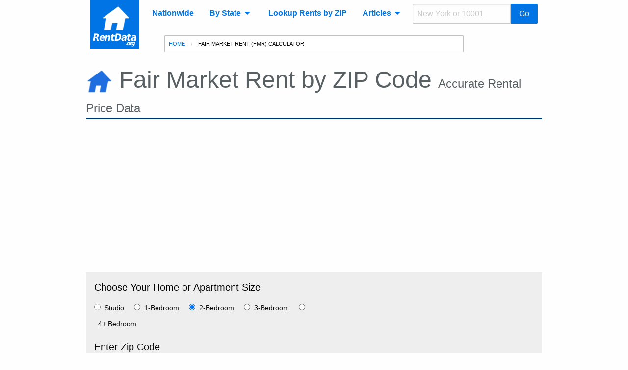

--- FILE ---
content_type: text/html; charset=UTF-8
request_url: https://www.rentdata.org/lookup
body_size: 7102
content:
<!doctype html>
<html lang="en">
	<head>
    <meta charset="utf-8" />
    <meta name="viewport" content="width=device-width, initial-scale=1.0" />
    <meta name="csrf-token" content="T6KKdESCddEKUzgxFLJeNYFKcaYY6hLGBGB4IPqY">

    <title>Fair Market Rent by ZIP Code | RentData.org</title>
<meta name="description" content="Calculate the Fair Market Rent for your Unit. Lookup Fair Market Rent by ZIP Code. Compare rent prices by city and state. HUD Fair Market Rent Lookup. FY 2026 rates.">

	<!-- Google Tag Manager -->
	<script>(function(w,d,s,l,i){w[l]=w[l]||[];w[l].push({'gtm.start':
	new Date().getTime(),event:'gtm.js'});var f=d.getElementsByTagName(s)[0],
	j=d.createElement(s),dl=l!='dataLayer'?'&l='+l:'';j.async=true;j.src=
	'https://www.googletagmanager.com/gtm.js?id='+i+dl;f.parentNode.insertBefore(j,f);
	})(window,document,'script','dataLayer','GTM-TBHG67D');</script>
	<!-- End Google Tag Manager -->

	<style>
		@media only screen and (max-width: 600px) {
			.res-button{
				width:100%;
			}
		}

		.divider {
			margin-top:10px;
			margin-bottom:10px;
		}
	</style>

    <link rel="stylesheet" href="/css/app.b4a12f7400afac5696e193cc4bf37815.css">
    <link rel="stylesheet" href="//cdnjs.cloudflare.com/ajax/libs/foundicons/3.0.0/foundation-icons.min.css" integrity="sha256-Q9c+RVayp4Y4gEKE3jaABDEwnMlDf6cFEWEQSzFaOB8=" crossorigin="anonymous" />
    <link rel="stylesheet" href="https://cdnjs.cloudflare.com/ajax/libs/jqueryui/1.12.1/jquery-ui.min.css" integrity="sha256-rByPlHULObEjJ6XQxW/flG2r+22R5dKiAoef+aXWfik=" crossorigin="anonymous" />

	<link rel="apple-touch-icon-precomposed" sizes="57x57" href="/apple-touch-icon-57x57.png" />
	<link rel="apple-touch-icon-precomposed" sizes="114x114" href="/apple-touch-icon-114x114.png" />
	<link rel="apple-touch-icon-precomposed" sizes="72x72" href="/apple-touch-icon-72x72.png" />
	<link rel="apple-touch-icon-precomposed" sizes="144x144" href="/apple-touch-icon-144x144.png" />
	<link rel="apple-touch-icon-precomposed" sizes="60x60" href="/apple-touch-icon-60x60.png" />
	<link rel="apple-touch-icon-precomposed" sizes="120x120" href="/apple-touch-icon-120x120.png" />
	<link rel="apple-touch-icon-precomposed" sizes="76x76" href="/apple-touch-icon-76x76.png" />
	<link rel="apple-touch-icon-precomposed" sizes="152x152" href="/apple-touch-icon-152x152.png" />
	<link rel="icon" type="image/png" href="/favicon-196x196.png" sizes="196x196" />
	<link rel="icon" type="image/png" href="/favicon-96x96.png" sizes="96x96" />
	<link rel="icon" type="image/png" href="/favicon-32x32.png" sizes="32x32" />
	<link rel="icon" type="image/png" href="/favicon-16x16.png" sizes="16x16" />
	<link rel="icon" type="image/png" href="/favicon-128.png" sizes="128x128" />
	<meta name="application-name" content="&nbsp;"/>
	<meta name="msapplication-TileColor" content="#FFFFFF" />
	<meta name="msapplication-TileImage" content="/mstile-144x144.png" />
	<meta name="msapplication-square70x70logo" content="/mstile-70x70.png" />
	<meta name="msapplication-square150x150logo" content="/mstile-150x150.png" />
	<meta name="msapplication-wide310x150logo" content="/mstile-310x150.png" />
	<meta name="msapplication-square310x310logo" content="/mstile-310x310.png" />

</head>

<body>
    <!-- Google Tag Manager (noscript) -->
    <noscript><iframe src="https://www.googletagmanager.com/ns.html?id=GTM-TBHG67D"
    height="0" width="0" style="display:none;visibility:hidden"></iframe></noscript>
    <!-- End Google Tag Manager (noscript) -->

    <div class="title-bar" data-responsive-toggle="main-menu" data-hide-for="medium" style="display: none;">
<button type="button" class="menu-icon" data-toggle="offCanvas"></button>
  <div class="title-bar-title">RentData.org</div>
</div>

<div class="top-bar row columns large-9 large-centered" id="main-menu" data-topbar role="navigation">
  <a href="/" title="Find the Rental Value of Your Home or Appartment." style="float:left;"><img src="/img/logo.png" class="logo hide-for-small-only" alt="RentData.org Logo" /></a>
  <div class="top-bar-left">
    <ul class="dropdown menu" data-dropdown-menu>
      <li><a href="/states" title="Average National Rent Prices by State and County">Nationwide</a></li>
      <li>
        <a>By State</a>
        <ul class="menu vertical wide-list js-make-visible" style="display: none;">
                      <li><a href="/states/alabama" title="Average rent prices in Alabama">Alabama</a></li>
                      <li><a href="/states/alaska" title="Average rent prices in Alaska">Alaska</a></li>
                      <li><a href="/states/arizona" title="Average rent prices in Arizona">Arizona</a></li>
                      <li><a href="/states/arkansas" title="Average rent prices in Arkansas">Arkansas</a></li>
                      <li><a href="/states/california" title="Average rent prices in California">California</a></li>
                      <li><a href="/states/colorado" title="Average rent prices in Colorado">Colorado</a></li>
                      <li><a href="/states/connecticut" title="Average rent prices in Connecticut">Connecticut</a></li>
                      <li><a href="/states/delaware" title="Average rent prices in Delaware">Delaware</a></li>
                      <li><a href="/states/district-of-columbia" title="Average rent prices in District of Columbia">District of Columbia</a></li>
                      <li><a href="/states/florida" title="Average rent prices in Florida">Florida</a></li>
                      <li><a href="/states/georgia" title="Average rent prices in Georgia">Georgia</a></li>
                      <li><a href="/states/hawaii" title="Average rent prices in Hawaii">Hawaii</a></li>
                      <li><a href="/states/idaho" title="Average rent prices in Idaho">Idaho</a></li>
                      <li><a href="/states/illinois" title="Average rent prices in Illinois">Illinois</a></li>
                      <li><a href="/states/indiana" title="Average rent prices in Indiana">Indiana</a></li>
                      <li><a href="/states/iowa" title="Average rent prices in Iowa">Iowa</a></li>
                      <li><a href="/states/kansas" title="Average rent prices in Kansas">Kansas</a></li>
                      <li><a href="/states/kentucky" title="Average rent prices in Kentucky">Kentucky</a></li>
                      <li><a href="/states/louisiana" title="Average rent prices in Louisiana">Louisiana</a></li>
                      <li><a href="/states/maine" title="Average rent prices in Maine">Maine</a></li>
                      <li><a href="/states/maryland" title="Average rent prices in Maryland">Maryland</a></li>
                      <li><a href="/states/massachusetts" title="Average rent prices in Massachusetts">Massachusetts</a></li>
                      <li><a href="/states/michigan" title="Average rent prices in Michigan">Michigan</a></li>
                      <li><a href="/states/minnesota" title="Average rent prices in Minnesota">Minnesota</a></li>
                      <li><a href="/states/mississippi" title="Average rent prices in Mississippi">Mississippi</a></li>
                      <li><a href="/states/missouri" title="Average rent prices in Missouri">Missouri</a></li>
                      <li><a href="/states/montana" title="Average rent prices in Montana">Montana</a></li>
                      <li><a href="/states/nebraska" title="Average rent prices in Nebraska">Nebraska</a></li>
                      <li><a href="/states/nevada" title="Average rent prices in Nevada">Nevada</a></li>
                      <li><a href="/states/new-hampshire" title="Average rent prices in New Hampshire">New Hampshire</a></li>
                      <li><a href="/states/new-jersey" title="Average rent prices in New Jersey">New Jersey</a></li>
                      <li><a href="/states/new-mexico" title="Average rent prices in New Mexico">New Mexico</a></li>
                      <li><a href="/states/new-york" title="Average rent prices in New York">New York</a></li>
                      <li><a href="/states/north-carolina" title="Average rent prices in North Carolina">North Carolina</a></li>
                      <li><a href="/states/north-dakota" title="Average rent prices in North Dakota">North Dakota</a></li>
                      <li><a href="/states/ohio" title="Average rent prices in Ohio">Ohio</a></li>
                      <li><a href="/states/oklahoma" title="Average rent prices in Oklahoma">Oklahoma</a></li>
                      <li><a href="/states/oregon" title="Average rent prices in Oregon">Oregon</a></li>
                      <li><a href="/states/pennsylvania" title="Average rent prices in Pennsylvania">Pennsylvania</a></li>
                      <li><a href="/states/rhode-island" title="Average rent prices in Rhode Island">Rhode Island</a></li>
                      <li><a href="/states/south-carolina" title="Average rent prices in South Carolina">South Carolina</a></li>
                      <li><a href="/states/south-dakota" title="Average rent prices in South Dakota">South Dakota</a></li>
                      <li><a href="/states/tennessee" title="Average rent prices in Tennessee">Tennessee</a></li>
                      <li><a href="/states/texas" title="Average rent prices in Texas">Texas</a></li>
                      <li><a href="/states/utah" title="Average rent prices in Utah">Utah</a></li>
                      <li><a href="/states/vermont" title="Average rent prices in Vermont">Vermont</a></li>
                      <li><a href="/states/virginia" title="Average rent prices in Virginia">Virginia</a></li>
                      <li><a href="/states/washington" title="Average rent prices in Washington">Washington</a></li>
                      <li><a href="/states/west-virginia" title="Average rent prices in West Virginia">West Virginia</a></li>
                      <li><a href="/states/wisconsin" title="Average rent prices in Wisconsin">Wisconsin</a></li>
                      <li><a href="/states/wyoming" title="Average rent prices in Wyoming">Wyoming</a></li>
                      <li><a href="/states/american-samoa" title="Average rent prices in American Samoa">American Samoa</a></li>
                      <li><a href="/states/guam" title="Average rent prices in Guam">Guam</a></li>
                      <li><a href="/states/mariana-islands" title="Average rent prices in Mariana Islands">Mariana Islands</a></li>
                      <li><a href="/states/puerto-rico" title="Average rent prices in Puerto Rico">Puerto Rico</a></li>
                      <li><a href="/states/virgin-islands" title="Average rent prices in Virgin Islands">Virgin Islands</a></li>
                  </ul>
      </li>
      <li><a href="https://www.rentdata.org/lookup" title="Lookup Fair Market Rents (FMR) by Zip Code" class="left-spaced">Lookup Rents by ZIP</a></li>
      <li>
        <a>Articles</a>
        <ul class="menu vertical js-make-visible" style="display: none;">
          <li><a href="/articles/what-is-fair-market-rent" title="What are Fair Market Rents?">What are Fair Market Rents?</a></li>
          <li><a href="/articles/fha-loans" title="FHA Loans Explained">FHA Loans Explained</a></li>
          <li><a href="/articles/rent-to-section-8-tenants" title="How You Can Become a Section 8 Landlord">Renting to Section 8 Tenants</a></li>
          <li><a href="/articles/calculate-fmr-of-your-home" title="How to Find Fair Market Rent of Uour Property?">How to Calculate Fair Market Rent?</a></li>
          <li><a href="/articles/utility-allowance" title="What does the HUD Utility Allowance include?">HUD Utility Allowance</a></li>
          <li><a href="/articles/definitions" title="FMR Terms Defined">Common Terms Defined</a></li>
          <hr class=divider>
          <li><a href="/article">All Articles</a></li>
        </ul>
      </li>
    </ul>
  </div>
  <div class="top-bar-right">
    <ul class="menu">
      <li class="js-make-visible">
        <div class="input-group js-make-visible not-bottom-spaced">
          <input class="input-group-field" type="text" placeholder="New York or 10001" name="q" id="search1">
          <div class="input-group-button">
            <button onclick="rentdata_search('search1')" class="button">Go</button>
          </div>
        </div>
      </li>
    </ul>
  </div>
</div>


<!-- off canvas menu -->
<div class="off-canvas-wrapper">
  <div class="off-canvas position-left" id="offCanvas" data-off-canvas>
    <h2>RentData.org</h2>
    <!-- Close button -->
    <button class="close-button" aria-label="Close menu" type="button" data-close>
      <span aria-hidden="true">&times;</span>
    </button>
    <ul class="vertical menu" data-drilldown data-auto-height="true" data-animate-height="true">
      <li><a href="/states" title="Average National Rent Prices by State and County">Nationwide</a></li>
      <li>
        <a>By State</a>
        <ul class="menu vertical wide-list js-make-visible" style="display: none;">
                      <li><a href="/states/alabama" title="Average rent prices in Alabama">Alabama</a></li>
                      <li><a href="/states/alaska" title="Average rent prices in Alaska">Alaska</a></li>
                      <li><a href="/states/arizona" title="Average rent prices in Arizona">Arizona</a></li>
                      <li><a href="/states/arkansas" title="Average rent prices in Arkansas">Arkansas</a></li>
                      <li><a href="/states/california" title="Average rent prices in California">California</a></li>
                      <li><a href="/states/colorado" title="Average rent prices in Colorado">Colorado</a></li>
                      <li><a href="/states/connecticut" title="Average rent prices in Connecticut">Connecticut</a></li>
                      <li><a href="/states/delaware" title="Average rent prices in Delaware">Delaware</a></li>
                      <li><a href="/states/district-of-columbia" title="Average rent prices in District of Columbia">District of Columbia</a></li>
                      <li><a href="/states/florida" title="Average rent prices in Florida">Florida</a></li>
                      <li><a href="/states/georgia" title="Average rent prices in Georgia">Georgia</a></li>
                      <li><a href="/states/hawaii" title="Average rent prices in Hawaii">Hawaii</a></li>
                      <li><a href="/states/idaho" title="Average rent prices in Idaho">Idaho</a></li>
                      <li><a href="/states/illinois" title="Average rent prices in Illinois">Illinois</a></li>
                      <li><a href="/states/indiana" title="Average rent prices in Indiana">Indiana</a></li>
                      <li><a href="/states/iowa" title="Average rent prices in Iowa">Iowa</a></li>
                      <li><a href="/states/kansas" title="Average rent prices in Kansas">Kansas</a></li>
                      <li><a href="/states/kentucky" title="Average rent prices in Kentucky">Kentucky</a></li>
                      <li><a href="/states/louisiana" title="Average rent prices in Louisiana">Louisiana</a></li>
                      <li><a href="/states/maine" title="Average rent prices in Maine">Maine</a></li>
                      <li><a href="/states/maryland" title="Average rent prices in Maryland">Maryland</a></li>
                      <li><a href="/states/massachusetts" title="Average rent prices in Massachusetts">Massachusetts</a></li>
                      <li><a href="/states/michigan" title="Average rent prices in Michigan">Michigan</a></li>
                      <li><a href="/states/minnesota" title="Average rent prices in Minnesota">Minnesota</a></li>
                      <li><a href="/states/mississippi" title="Average rent prices in Mississippi">Mississippi</a></li>
                      <li><a href="/states/missouri" title="Average rent prices in Missouri">Missouri</a></li>
                      <li><a href="/states/montana" title="Average rent prices in Montana">Montana</a></li>
                      <li><a href="/states/nebraska" title="Average rent prices in Nebraska">Nebraska</a></li>
                      <li><a href="/states/nevada" title="Average rent prices in Nevada">Nevada</a></li>
                      <li><a href="/states/new-hampshire" title="Average rent prices in New Hampshire">New Hampshire</a></li>
                      <li><a href="/states/new-jersey" title="Average rent prices in New Jersey">New Jersey</a></li>
                      <li><a href="/states/new-mexico" title="Average rent prices in New Mexico">New Mexico</a></li>
                      <li><a href="/states/new-york" title="Average rent prices in New York">New York</a></li>
                      <li><a href="/states/north-carolina" title="Average rent prices in North Carolina">North Carolina</a></li>
                      <li><a href="/states/north-dakota" title="Average rent prices in North Dakota">North Dakota</a></li>
                      <li><a href="/states/ohio" title="Average rent prices in Ohio">Ohio</a></li>
                      <li><a href="/states/oklahoma" title="Average rent prices in Oklahoma">Oklahoma</a></li>
                      <li><a href="/states/oregon" title="Average rent prices in Oregon">Oregon</a></li>
                      <li><a href="/states/pennsylvania" title="Average rent prices in Pennsylvania">Pennsylvania</a></li>
                      <li><a href="/states/rhode-island" title="Average rent prices in Rhode Island">Rhode Island</a></li>
                      <li><a href="/states/south-carolina" title="Average rent prices in South Carolina">South Carolina</a></li>
                      <li><a href="/states/south-dakota" title="Average rent prices in South Dakota">South Dakota</a></li>
                      <li><a href="/states/tennessee" title="Average rent prices in Tennessee">Tennessee</a></li>
                      <li><a href="/states/texas" title="Average rent prices in Texas">Texas</a></li>
                      <li><a href="/states/utah" title="Average rent prices in Utah">Utah</a></li>
                      <li><a href="/states/vermont" title="Average rent prices in Vermont">Vermont</a></li>
                      <li><a href="/states/virginia" title="Average rent prices in Virginia">Virginia</a></li>
                      <li><a href="/states/washington" title="Average rent prices in Washington">Washington</a></li>
                      <li><a href="/states/west-virginia" title="Average rent prices in West Virginia">West Virginia</a></li>
                      <li><a href="/states/wisconsin" title="Average rent prices in Wisconsin">Wisconsin</a></li>
                      <li><a href="/states/wyoming" title="Average rent prices in Wyoming">Wyoming</a></li>
                      <li><a href="/states/american-samoa" title="Average rent prices in American Samoa">American Samoa</a></li>
                      <li><a href="/states/guam" title="Average rent prices in Guam">Guam</a></li>
                      <li><a href="/states/mariana-islands" title="Average rent prices in Mariana Islands">Mariana Islands</a></li>
                      <li><a href="/states/puerto-rico" title="Average rent prices in Puerto Rico">Puerto Rico</a></li>
                      <li><a href="/states/virgin-islands" title="Average rent prices in Virgin Islands">Virgin Islands</a></li>
                  </ul>
      </li>

      <li><a href="https://www.rentdata.org/lookup" title="Lookup Fair Market Rents (FMR) by Zip Code">Lookup Rents by ZIP</a></li>
      <li>
        <a>Articles</a>
        <ul class="menu vertical js-make-visible" style="display: none;">
          <li><a href="/articles/what-is-fair-market-rent" title="What are Fair Market Rents?">What are Fair Market Rents?</a></li>
          <li><a href="/articles/fha-loans" title="FHA Loans Explained">FHA Loans Explained</a></li>
          <li><a href="/articles/rent-to-section-8-tenants" title="How You Can Become a Section 8 Landlord">Renting to Section 8 Tenants</a></li>
          <li><a href="/articles/calculate-fmr-of-your-home" title="How to Find Fair Market Rent of Uour Property?">How to Calculate Fair Market Rent?</a></li>
          <li><a href="/articles/utility-allowance" title="What does the HUD Utility Allowance include?">HUD Utility Allowance</a></li>
          <li><a href="/articles/definitions" title="FMR Terms Defined">Common Terms Defined</a></li>
          <hr class=divider>
          <li><a href="/article">All Articles</a></li>
        </ul>
      </li>

      <li><a href="/contact">Contact</a></li>

      <li class="divider"><hr></li>
      <li class="js-make-visible">
        <div class="input-group js-make-visible not-bottom-spaced">
          <input class="input-group-field" type="text" placeholder="New York or 10001" name="q" id="search2">
          <div class="input-group-button">
            <button onclick="rentdata_search('search2')" class="button">Go</button>
          </div>
        </div>
      </li>
    </ul>
  </div>
</div>    
		   <!-- Breadcrubs -->
<div class="row large-6 medium-10 medium-offset-2 top-spaced large-centered columns">
  <div class="callout small">
    <nav aria-label="You are here:" role="navigation">
      <ul class="breadcrumbs not-bottom-spaced">
          <li><a href="/">Home</a></li>
  <li>
    <span class="show-for-sr">Current: </span> Fair Market Rent (FMR) Calculator
  </li>
      </ul>
    </nav>
  </div>
</div>
		
    
    
<div class="row large-9 top-spaced large-centered columns">

  <h1 class="page-header"><img src="/img/logo-simple.png" alt="RentData.org Logo" title="Accurate Rental Price Data"/> Fair Market Rent by ZIP Code
    <span class="tagline"> Accurate Rental Price Data </span>
  </h1>

  <div class="top-spaced">
    <script async src="//pagead2.googlesyndication.com/pagead/js/adsbygoogle.js"></script>
<!-- RentData.org - Text only -->
<script>
document.write('\
<ins class="adsbygoogle"\
     style="display:block"\
     data-ad-client="ca-pub-0583'+'047'+'8430128'+'66"\
     data-ad-slot="6855365665"\
     data-ad-format="auto"></ins>');
</script>
<script>
(adsbygoogle = window.adsbygoogle || []).push({});
</script>  </div>

  <div class="callout top-spaced secondary-light not-bottom-spaced">
    <div class="row">
      <div class="medium-7 columns">

        <form id="lookup-form">
          <fieldset>
            <legend><h5>Choose Your Home or Apartment Size</h5></legend>
            <input type="radio" name="size" value="fmr0" id="0br" required><label for="0br">Studio</label>
            <input type="radio" name="size" value="fmr1" id="1br"><label for="1br">1-Bedroom</label>
            <input type="radio" name="size" value="fmr2" id="2br" checked="checked"><label for="2br">2-Bedroom</label>
            <input type="radio" name="size" value="fmr3" id="3br"><label for="3br">3-Bedroom</label>
            <input type="radio" name="size" value="fmr4" id="4br"><label for="4br">4+ Bedroom</label>
          </fieldset>

          <label>
            <h5 class="top-spaced">Enter Zip Code</h5>
            <input type="number" id="zip" name="zip" min="99" max="99999" placeholder="94016" autocomplete="off" value="" required>
          </label>

          <input type="submit" value="Find Fair Market Rent" class="button">
          <img src="/img/loading.gif" class="loading" style="display: none" />
        </form>

        <span class="calc-feedback text-info lead" style="display: none"></span>

      </div>
      <div class="medium-5 columns">
        <script async src="//pagead2.googlesyndication.com/pagead/js/adsbygoogle.js"></script>
<!-- RentData.org - Lookup Tool Ad - Text only - Gray BG -->
<script>
document.write('\
<ins class="adsbygoogle"\
     style="display:block"\
     data-ad-client="ca-pub-0583'+'047'+'8430128'+'66"\
     data-ad-slot="6183581669"\
     data-ad-format="auto"></ins>');
</script>
<script>
(adsbygoogle = window.adsbygoogle || []).push({});
</script>      </div>
    </div>
  </div>
  <div class="calc-results" style="display: none;">
    <div class="row">
      <div class="large-12 columns">
        <div class="calc-labels float-right label-row-calc"></div>
      </div>
    </div>
    <h4 class="calc-title">--</h4>
    <div class="row">
      <div class="columns large-4 medium-6">
        <table class="text-center">
          <tbody>
            <tr></tr>
            <tr>
              <th class="show-for-small-only">0-BR</th>
              <th class="hide-for-small-only">Studio / Efficiency</th>
              <td class="fmr0 money text-bold text-large"> $ -- </td>
            </tr>
            <tr>
              <th class="show-for-small-only">1-BR</th>
              <th class="hide-for-small-only">1-Bedroom</th>
              <td class="fmr1 money text-bold text-large"> $ -- </td>
            </tr>
            <tr>
              <th class="show-for-small-only">2-BR</th>
              <th class="hide-for-small-only">2-Bedroom</th>
              <td class="fmr2 money text-bold text-large"> $ -- </td>
            </tr>
            <tr>
              <th class="show-for-small-only">3-BR</th>
              <th class="hide-for-small-only">3-Bedroom</th>
              <td class="fmr3 money text-bold text-large"> $ -- </td>
            </tr>
            <tr>
              <th class="show-for-small-only">4-BR</th>
              <th class="hide-for-small-only">4-Bedroom</th>
              <td class="fmr4 money text-bold text-large"> $ -- </td>
            </tr>
          </tbody>
        </table>
      </div>
      <div class="columns large-4 medium-6 text-center">
        <p class="lead top-spaced">Rental prices in this ZIP code are <br><span class="text-jumbo text-bold"><i><span class="calc-stat-desc"> -- </span></i></span><br> compared to the national average.</p>
      </div>
      <div class="columns large-4 medium-12 text-center">
        <p class="lead top-spaced">This Fair Market Rent area is <b><span class="calc-more-less"> -- </span> expensive</b> than<br>
        <span class="text-jumbo text-bold"><i><span class="calc-percentile"> -- %</span></i></span><br>
        of other FMR areas.</p>
      </div>

    </div>

    <hr>
    <div class="row">
      <div class="columns medium-5">
          <div class="input-group">
            <span class="input-group-label share-label">Share:</span>
            <input type="text" class="input-group-field calc-share-link" onClick="this.select(); document.execCommand('copy'); $('.share-label').text('copied!');" value="https://www.rentdata.org/lookup?zip=">
          </div>
      </div>
      <div class="columns medium-7">
        <a href="#" target=_blank class="float-right lead learn-more-link">Learn More <i class="fi-arrow-right"></i></a>
      </div>
    </div>
  </div>

  <p>
  <h3> About this Tool</h3>
  <b>Fair Market Rents (FMRs)</b> are set by the Department of Housing and Urban Development (HUD) each year. FMRs are used to determine standard payment amounts for Section 8 housing, Housing Choice Voucher program, and other government housing assistance programs. FMR prices are the <i>40th percentile</i> rates in an area. The 50th percentile would be the median price. By design, Fair Market Rents are slightly below the median. For homes with five or more bedrooms add 15% of the 4-bedroom price for each additional room. <a href="/articles/what-is-fair-market-rent" target=_blank>Learn more</a>.
  </p>
  <p> Fair Market Rents vary widely across the country. This tool can be useful for anyone receiving housing assistance or looking into housing assistance programs for the first time, as well as property owners looking to rent their home or apartment. The Fair Market Rent lookup calculator can give you a ballpark estimate of how much you can rent your own property for in a given area.
  </p>
  <h3>Developers</h3>
  <p>Need nationwide rental price data for your next project? Click here to <a href="/download">download Fair Market Rent data by ZIP Code</a>.
  <p>Click here to <b><a href="https://www.rentdata.org/lookup/embed-instructions" target="_blank">embed this calculator on your website</a></b>.
  </p>

</div>



    <div class="row medium-8 large-7 columns text-right top-spaced">
  <a href="#top"><i class="fi-arrow-up"></i> Top</a>
</div>    <footer id="footer">
  <div class="row medium-8 large-7 columns text-center">
    <p class="top-spaced">
      <ul class="inline-list">
      <li><a href="/">Home</a></li>
      <li><a href="/states">States</a></li>
      <li><a href="https://www.rentdata.org/lookup" title="Lookup Fair Market Rents (FMR) by Zip Code">FMR Lookup Tool</a></li>
      <li><a href="/download">Data Download</a></li>
      <li><a href="/legal">Legal</a></li>
      <li><a href="/contact">Contact</a></li>
      </ul>
    </p>
    <p>RentData.org is an independent organization not affiliated with <a href="https://www.hud.gov" target=_blank rel="no-follow">HUD.GOV</a> or any other government agency.</p>
    <p>RentData.org &copy; 2026. All rights reserved.</p>
    <img src="/img/logo-trans-text.png" alt="RentData.org logo" class="top-spaced" title="Fair Market Rent Estimates By City and State."/> <br><br>
  </div>
</footer>
<script>var year = 2026;</script>
<script src="https://cdnjs.cloudflare.com/ajax/libs/jquery/3.2.1/jquery.min.js" integrity="sha256-hwg4gsxgFZhOsEEamdOYGBf13FyQuiTwlAQgxVSNgt4=" crossorigin="anonymous"></script>
<script src="//cdnjs.cloudflare.com/ajax/libs/foundation/6.3.1/js/foundation.min.js" integrity="sha256-Nd2xznOkrE9HkrAMi4xWy/hXkQraXioBg9iYsBrcFrs=" crossorigin="anonymous"></script>
<script src="https://cdnjs.cloudflare.com/ajax/libs/jqueryui/1.12.1/jquery-ui.min.js" integrity="sha256-KM512VNnjElC30ehFwehXjx1YCHPiQkOPmqnrWtpccM=" crossorigin="anonymous"></script>
<script src="/js/app.4b6f357760daeeb10493.js"></script>
<script src="https://cdnjs.cloudflare.com/ajax/libs/fastclick/1.0.6/fastclick.min.js" integrity="sha256-t6SrqvTQmKoGgi5LOl0AUy+lBRtIvEJ+++pLAsfAjWs=" crossorigin="anonymous"></script>
<script src="https://cdnjs.cloudflare.com/ajax/libs/modernizr/2.8.3/modernizr.min.js" integrity="sha256-0rguYS0qgS6L4qVzANq4kjxPLtvnp5nn2nB5G1lWRv4=" crossorigin="anonymous"></script>
<script>
  $(document).foundation();
</script>
<script>
$('#lookup-form').on('submit', function( event ) {
  event.preventDefault();
  toggleLoading();
  $('.calc-feedback').html('').hide();
  $('.calc-title').html(' -- ');
  $('.fmr0').html('$ -- ');
  $('.fmr1').html('$ -- ');
  $('.fmr2').html('$ -- ');
  $('.fmr3').html('$ -- ');
  $('.fmr4').html('$ -- ');
  $('.calc-share-link').val('https://www.rentdata.org/lookup?zip=');
  $('.learn-more-link').attr('href', '#');
  $('.learn-more-link').attr('title', '');
  $('.share-label').text('Share:');
  $('.calc-stat-desc').text(' -- ').attr('class', 'calc-stat-desc');
  $('.calc-percentile').text(' -- %').attr('class', 'calc-percentile');
  $('.calc-more-less').text(' -- ');
  $('.calc-labels').html('');
  $.post({
    url: 'data/zip',
    data: $( this ).serialize(),
    dataType: 'json',
    success: function(data, textStatus, jqXHR) {
      console.log(data);

      if (!data) {
        $('.calc-feedback').html('Zip code not found.').show();
        $('.calc-results').slideUp();
        return;
      }

      $('.calc-feedback').html('Fair Market Rent in <a href="/'+data['area_token']+'/'+data['year']+'" title="See '+data['area_name']+' rental data." target=_blank>'+data['area_name']+'</a> for a '+$('input[name=size]:checked').next('label:first').text()+' rental is $'+data[$('input[name=size]:checked').val()]+'/mo.').show();

      $('.calc-title').html(data['area_name'] + ' (' + data['year'] + '):');

      $('.fmr0').html('$' + data['fmr0']);
      $('.fmr1').html('$' + data['fmr1']);
      $('.fmr2').html('$' + data['fmr2']);
      $('.fmr3').html('$' + data['fmr3']);
      $('.fmr4').html('$' + data['fmr4']);

      $('.calc-share-link').val('https://www.rentdata.org/lookup?zip=' + data['zip']);

      if (data['overall_percentile'] >= 90) {
        $('.calc-stat-desc').text('very high').addClass('text-very-high');
        $('.calc-percentile').text(Math.floor(data['overall_percentile'])+'%').addClass('text-very-high');
        $('.calc-more-less').text('more');
      }
      else if (data['overall_percentile'] >= 75) {
        $('.calc-stat-desc').text('high').addClass('text-high');
        $('.calc-percentile').text(Math.floor(data['overall_percentile'])+'%').addClass('text-high');
        $('.calc-more-less').text('more');
      }
      else if (data['overall_percentile'] >= 50) {
        $('.calc-stat-desc').text('average').addClass('text-medium');
        $('.calc-percentile').text(Math.floor(data['overall_percentile'])+'%').addClass('text-medium');
        $('.calc-more-less').text('more');
      }
      else if (data['overall_percentile'] >= 30) {
        $('.calc-stat-desc').text('low').addClass('text-low');
        $('.calc-percentile').text(100-Math.floor(data['overall_percentile'])+'%').addClass('text-low');
        $('.calc-more-less').text('less');
      }
      else {
        $('.calc-stat-desc').text('very low').addClass('text-low');
        $('.calc-percentile').text(100-Math.floor(data['overall_percentile'])+'%').addClass('text-low');
        $('.calc-more-less').text('less');
      }

      if (data['overall_percentile'] > 90) {
        $('.calc-labels').append('<span data-tooltip aria-haspopup="true" class="has-tip" data-disable-hover="false" tabindex="2" title="'+data['area_name']+' is an expensive place to live with rent prices higher than most of the country."><span class="warning radius label"><i class="fi-dollar"></i> Expensive</span></span>');
      }
      else if(data['overall_percentile'] > 60){
        $('.calc-labels').append('<span data-tooltip aria-haspopup="true" class="has-tip" data-disable-hover="false" tabindex="2" title="'+data['area_name']+' is moderately expensive with rent prices above the national average."><span class="alert radius label"><i class="fi-dollar"></i> Moderate</span></span>');
      }
      else {
        $('.calc-labels').append('<span data-tooltip aria-haspopup="true" class="has-tip" data-disable-hover="false" tabindex="2" title="'+data['area_name']+' is an affordable place to live with relatively low rent prices compared to the national average."><span class="winning radius label"><i class="fi-dollar"></i> Affordable</span></span>');
      }
      if (data['fmr_type'] == 40) {
        $('.calc-labels').append('<span data-tooltip aria-haspopup="true" class="has-tip" data-disable-hover="false" tabindex="3" title="'+data['area_name']+' is a 40th Percentile FY 2026 FMR area as established by HUD regulations. Fair Market Rent prices are below the median."><span class="primary radius label"><i class="fi-info"></i> 40th Percentile </span></span>');
      }
      else {
        $('.calc-labels').append('<span data-tooltip aria-haspopup="true" class="has-tip" data-disable-hover="false" tabindex="3" title="'+data['area_name']+' is a 50th Percentile FY 2026 FMR area as established by HUD regulations."><span class="primary radius label"><i class="fi-info"></i> 50th Percentile </span></span>');
      }

      if (data['metro']) {
        $('.calc-labels').append('<span data-tooltip aria-haspopup="true" class="has-tip" data-disable-hover="false" tabindex="4" title="'+data['area_name']+' is a metropolitan area."><span class="secondary radius label"><i class="fi-torsos-all"></i> Metro Area</span></span>');
      }
      else {
        $('.calc-labels').append('<span data-tooltip aria-haspopup="true" class="has-tip" data-disable-hover="false" tabindex="4" title="'+data['area_name']+' is a non-metropolitan area."><span class="secondary radius label"><i class="fi-torsos"></i> Non-Metro</span></span>');
      }

      $('.learn-more-link').attr('href', '/' + data['area_token'] + '/' + data['year']);
      $('.learn-more-link').attr('title', 'Fair Market Rent data for ' + data['area_name']);

      $('.calc-results').slideDown();
    },
    error: function(jqXHR, textStatus, errorThrown) {
      console.log(jqXHR, textStatus, errorThrown);
    },
  })
  .always(function() {
    toggleLoading();
  });
});

function toggleLoading() {
  $('.loading').toggle();
}

$( document ).ready(function() {
    if ($('#zip').val() != '') $('#lookup-form').submit();
});

</script>

<script>
  (function(i,s,o,g,r,a,m){i['GoogleAnalyticsObject']=r;i[r]=i[r]||function(){
  (i[r].q=i[r].q||[]).push(arguments)},i[r].l=1*new Date();a=s.createElement(o),
  m=s.getElementsByTagName(o)[0];a.async=1;a.src=g;m.parentNode.insertBefore(a,m)
  })(window,document,'script','https://www.google-analytics.com/analytics.js','ga');

  ga('cre'+'ate', 'U'+'A-'+'630'+'737'+'29-'+'6', 'auto');
  ga('send', 'pageview');
</script><script defer src="https://static.cloudflareinsights.com/beacon.min.js/vcd15cbe7772f49c399c6a5babf22c1241717689176015" integrity="sha512-ZpsOmlRQV6y907TI0dKBHq9Md29nnaEIPlkf84rnaERnq6zvWvPUqr2ft8M1aS28oN72PdrCzSjY4U6VaAw1EQ==" data-cf-beacon='{"version":"2024.11.0","token":"e4257b9d8b03453a96bcb23c968cdcf9","r":1,"server_timing":{"name":{"cfCacheStatus":true,"cfEdge":true,"cfExtPri":true,"cfL4":true,"cfOrigin":true,"cfSpeedBrain":true},"location_startswith":null}}' crossorigin="anonymous"></script>
</body>
</html>


--- FILE ---
content_type: text/html; charset=utf-8
request_url: https://www.google.com/recaptcha/api2/aframe
body_size: 268
content:
<!DOCTYPE HTML><html><head><meta http-equiv="content-type" content="text/html; charset=UTF-8"></head><body><script nonce="JzbVbkUaBaxS6dDQ0F7TdA">/** Anti-fraud and anti-abuse applications only. See google.com/recaptcha */ try{var clients={'sodar':'https://pagead2.googlesyndication.com/pagead/sodar?'};window.addEventListener("message",function(a){try{if(a.source===window.parent){var b=JSON.parse(a.data);var c=clients[b['id']];if(c){var d=document.createElement('img');d.src=c+b['params']+'&rc='+(localStorage.getItem("rc::a")?sessionStorage.getItem("rc::b"):"");window.document.body.appendChild(d);sessionStorage.setItem("rc::e",parseInt(sessionStorage.getItem("rc::e")||0)+1);localStorage.setItem("rc::h",'1768923960379');}}}catch(b){}});window.parent.postMessage("_grecaptcha_ready", "*");}catch(b){}</script></body></html>

--- FILE ---
content_type: text/plain
request_url: https://www.google-analytics.com/j/collect?v=1&_v=j102&a=1760835333&t=pageview&_s=1&dl=https%3A%2F%2Fwww.rentdata.org%2Flookup&ul=en-us%40posix&dt=Fair%20Market%20Rent%20by%20ZIP%20Code%20%7C%20RentData.org&sr=1280x720&vp=1280x720&_u=IEBAAEABAAAAACAAI~&jid=1884502441&gjid=207506730&cid=674724692.1768923959&tid=UA-63073729-6&_gid=1137215026.1768923959&_r=1&_slc=1&z=655128251
body_size: -450
content:
2,cG-DSG82RNEBS